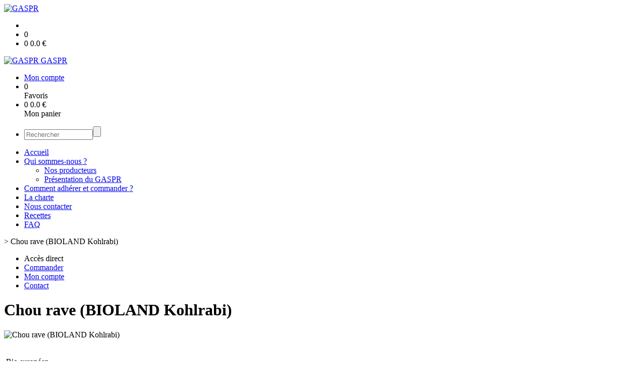

--- FILE ---
content_type: text/html;charset=utf-8
request_url: https://www.gaspr.eu/chou-rave-bioland-kohlrabi--p1382543837221.htm
body_size: 4246
content:
<!DOCTYPE html PUBLIC "-//W3C//DTD XHTML 1.0 Strict//EN" "http://www.w3.org/TR/xhtml1/DTD/xhtml1-strict.dtd">
<html xmlns="http://www.w3.org/1999/xhtml" xml:lang="fr">
<head>
<!-- annoncer charset avant title pour rapidité -->
<title>Chou rave (BIOLAND Kohlrabi)</title>
<!--[if IE]>
<meta http-equiv="X-UA-Compatible" content="IE=Edge"/>
<![endif]-->
<meta name="viewport" content="width=device-width, initial-scale=1.0, minimum-scale=1.0, shrink-to-fit=no" />
<meta http-equiv="content-type" content="text/html; charset=utf-8" />
<meta http-equiv="imagetoolbar" content="no" />
<meta name="mssmarttagspreventparsing" content="true" />
<meta name="Date-Creation-yyyymmdd" content="20260121" />
<meta name="Date-Revision-yyyymmdd" content="19700101" />
<meta name="category" content="Internet" />
<!-- On indexe pas la page si c'est une page non pertinente -->
<meta name="robots" content="index, follow" />
<meta name="distribution" content="global" />
<meta name="copyright" content="Copyright (c) Socleo" />
<meta name="identifier-url" content="https://www.gaspr.eu" />
<meta name="resource-type" content="document" />
<meta name="Generator" content="Socleo" />
<meta name="Formatter" content="Socleo" />
<meta name="_csrf" content="sssWRBYZZDxG9VHGEgblr5c4jVBYfS9CoXYhYu19HQ6Zs7LsiqgjfHQsUV9rk2GndCvRlqEKoGltRB9vxxUSB45Ifzmt0YrU"/>
<meta name="_csrf_header" content="X-CSRF-TOKEN"/>
<link rel="canonical" href="https://www.gaspr.eu/chou-rave-bioland-kohlrabi--p1382543837221.htm" />
<!-- Facebook : Open graph -->
<meta property="og:title" name="og:title" content="Chou rave (BIOLAND Kohlrabi)" />
<meta property="og:url" name="og:url" content="https://www.gaspr.eu/chou-rave-bioland-kohlrabi--p1382543837221.htm" />
<meta property="og:type" name="og:type" content="article" />
<meta property="article:published_time" name="article:published_time" content="2026-01-21" />
<meta property="og:site_name" name="og:site_name" content="GASPR" />
<meta property="og:image" name="og:image" content="https://cdn.socleo.org/media/ANY8SPRY/P/kohlrabi.jpg" />
<meta property="og:locale" name="og:locale" content="fr" />
<!-- Twitter --><meta name="twitter:title" content="Chou rave (BIOLAND Kohlrabi)" />
<meta name="twitter:url" content="https://www.gaspr.eu/chou-rave-bioland-kohlrabi--p1382543837221.htm" />
<meta name="twitter:card" content="summary" />
<meta name="twitter:site" content="GASPR" />
<meta name="twitter:image" content="https://cdn.socleo.org/media/ANY8SPRY/P/kohlrabi.jpg" />
<script type="application/ld+json">
{"@context":"http://schema.org","@type":"BreadcrumbList","itemListElement":[{"@type":"ListItem","position":1,"item":{"@id":"/","name":"GASPR"}},{"@type":"ListItem","position":2,"item":{"@id":"/chou-rave-bioland-kohlrabi--p1382543837221.htm","name":"Chou rave (BIOLAND Kohlrabi)"}}]}
</script>
<link rel="stylesheet" type="text/css" media="print" crossorigin="anonymous" referrerpolicy="no-referrer-when-downgrade" href="https://cdn.socleo.org/wro/print/ea485e6133e60bb6277866708c03f80c231ba2fd.css"/>
<link rel="stylesheet" type="text/css" media="screen" crossorigin="anonymous" referrerpolicy="no-referrer-when-downgrade" href="https://cdn.socleo.org/wro/screen/3b9cc1be432b4a7ea7759b6ca1aa502c318cda26.css"/>
<link rel="preload stylesheet" crossorigin="anonymous" referrerpolicy="no-referrer-when-downgrade" href="https://cdn.socleo.org/wro/screen-preload/412b867ed600cdb972f773c6e1377732bf7351d2.css" as="style" onload="this.onload=null;this.rel='stylesheet'"/><noscript><link rel="stylesheet" type="text/css" media="screen" crossorigin="anonymous" referrerpolicy="no-referrer-when-downgrade" href="https://cdn.socleo.org/wro/screen-preload/412b867ed600cdb972f773c6e1377732bf7351d2.css"/></noscript>
<link rel="preload stylesheet" crossorigin="anonymous" referrerpolicy="no-referrer-when-downgrade" href="https://cdn.socleo.org/wro/screen_cms/625f81c564229994d1efee31da2dd54f5076f9ac.css" as="style" onload="this.onload=null;this.rel='stylesheet'"/><noscript><link rel="stylesheet" type="text/css" media="screen" crossorigin="anonymous" referrerpolicy="no-referrer-when-downgrade" href="https://cdn.socleo.org/wro/screen_cms/625f81c564229994d1efee31da2dd54f5076f9ac.css"/></noscript>
<link rel="stylesheet" type="text/css" media="screen" crossorigin="anonymous" referrerpolicy="no-referrer-when-downgrade" href="https://cdn.socleo.org/wro/screen_bv/b7203bba8a213affb3e64cc4c257304c282961f1.css"/>
<link rel="stylesheet" type="text/css" media="screen" crossorigin="anonymous" referrerpolicy="no-referrer-when-downgrade" href="https://cdn.socleo.org/wro/screen_gaspr/237936b87d4764df155992d4c6751fbfe7a355e4.css"/>
<script type="text/javascript" src="https://cdn.socleo.org/wro/constants/6db2eef6c2e843ea556365284e27f7cfff7e65cd.js" referrerpolicy="no-referrer-when-downgrade"></script>
<link rel="preload stylesheet" crossorigin="anonymous" href="https://cdn.socleo.org/dist/vue-style.fc723a10fe050388d0b6.css" as="style" onload="this.onload=null;this.rel='stylesheet'"/><noscript><link rel="stylesheet" type="text/css" crossorigin="anonymous" href="https://cdn.socleo.org/dist/vue-style.fc723a10fe050388d0b6.css"/></noscript><script type="text/javascript" src="https://cdn.socleo.org/dist/frontLegacy.65ee8be034853c55b23f.js"></script><script type="text/javascript" src="https://cdn.socleo.org/dist/commonLegacy.1007b3c67465df0d36a1.js"></script><script type="text/javascript" src="https://cdn.socleo.org/dist/intltelinput.0a892ba9cbccddbacfed.js"></script><script type="text/javascript" src="https://cdn.socleo.org/wro/scripts/5f8d799fcbd6efcf640a39ba0f1d0e93d98223ef.js" referrerpolicy="no-referrer-when-downgrade"></script>
<!-- Pour le moment, contient uniquement jspanel, en attente de validation -->
<script type="text/javascript" src="https://cdn.socleo.org/wro/scripts-deferred/e40d4d85b67912e35e178249227d1ad90ed65b7f.js" referrerpolicy="no-referrer-when-downgrade" defer></script>
<script type="text/javascript" src="https://cdn.socleo.org/wro/cms/9c43dec69039ef7286339d23c96d2ac6427b0013.js" referrerpolicy="no-referrer-when-downgrade" defer async></script>
<script type="text/javascript">
</script>
<link rel="start" title="Accueil" href="https://www.gaspr.eu/" />

<link rel="icon" type="image/png" href="https://cdn.socleo.org/media/ANY8SPRY/R/logo-1.png"/>
<link rel="icon" type="image/png" href="https://cdn.socleo.org/media/ANY8SPRY/R/logo-1.png" sizes="32x32"/>
<link rel="icon" type="image/png" href="https://cdn.socleo.org/media/ANY8SPRY/R/logo-1.png" sizes="64x64"/>
<link rel="icon" type="image/png" href="https://cdn.socleo.org/media/ANY8SPRY/R/logo-1.png" sizes="96x96"/>
<link rel="icon" type="image/png" href="https://cdn.socleo.org/media/ANY8SPRY/R/logo-1.png" sizes="196x196"/>
<link rel="apple-touch-icon" href="https://cdn.socleo.org/media/ANY8SPRY/R/logo-1.png" sizes="152x152"/>
<link rel="apple-touch-icon" href="https://cdn.socleo.org/media/ANY8SPRY/R/logo-1.png" sizes="60x60"/>
<link rel="apple-touch-icon" href="https://cdn.socleo.org/media/ANY8SPRY/R/logo-1.png" sizes="76x76"/>
<link rel="apple-touch-icon" href="https://cdn.socleo.org/media/ANY8SPRY/R/logo-1.png" sizes="114x114"/>
<link rel="apple-touch-icon" href="https://cdn.socleo.org/media/ANY8SPRY/R/logo-1.png" sizes="120x120"/>
<link rel="apple-touch-icon" href="https://cdn.socleo.org/media/ANY8SPRY/R/logo-1.png" sizes="144x144"/><style type="text/css">.picto.eu {background-image:url("https://cdn.socleo.org/media/samples/eu.png");width:30px !important;height:20px !important;background-size: contain;}.picto.ab {background-image:url("https://cdn.socleo.org/media/samples/ab.png");width:16px !important;height:20px !important;background-size: contain;}.picto.eco {background-image:url("https://cdn.socleo.org/media/ANY8SPRY/P/logo_ecocert_colour.jpg");width:16px !important;height:20px !important;background-size: contain;}.picto.de {background-image:url("https://cdn.socleo.org/media/samples/de.png");width:42px !important;height:20px !important;background-size: contain;}.picto.preco {width: 0px !important;min-width: 0px !important;}.picto.preco + span {margin-left:0px;}</style></head>
<body class="article thematique--1 rub-ANY8SPRY visite interne site_local boutique_virtuelle ecran_affichage niv0 random-9">
<div id="page">
<header id="header">
		<div class="mobile-top-bar">
			<div class="mobile-icone-container" id="mobileButton">
				<i class="icon bars"></i>
			</div>
			<div class="mobile-logo-container">
				<a class="mobile-logo-lien" href="/">
						<img src="https://cdn.socleo.org/media/ANY8SPRY/R/logo-1.png" alt="GASPR" loading="lazy" />
					</a>
				</div>
			<div class="mobile-connexion-container">
				<ul id="connectMobile">
	<li id="link-connect"><a title="Connexion / Inscription" rel="nofollow" href="https://www.gaspr.eu/identification.stp?ACTION=CONNECTER"><span id="connexion"></span></a></li>
	<li title="Ma liste" id="bv_liste">
			<a onclick="gotoSelection();">
				<div id="nb_selection_panier" class="nb-selection-panier">0</div>
			</a>
		</li>
		<li title="Mon panier" id="bv_panier">
			<a onclick="gotoDetailPanier();">
				<div id="nb_article_panier">
					<span id="nb_article_panier_val" class="total-panier-bandeau-connexion">0</span>
					<span id="totalCaddieNav"><span id="totalcaddieValueNav">0.0</span> €</span>
				</div>					
			</a>
		</li>
	</ul></div>
		</div>
		<div class="container menu-container" id="menuContainer">
			<div id="banner" title="Accueil GASPR">
				<a class="header-logo-lien" href="/">
					<div id="site-title">
				 		<p>
							<img alt="GASPR" src="https://cdn.socleo.org/media/ANY8SPRY/R/logo-1.png" />
							<span class="h1-like">GASPR</span>
							 </p>
					</div>
				</a>
			</div>
			<div id="menu-haut">
				<div class="container">
					<ul id="connect">
	 <li id="link-connect"><a title="Connexion / Inscription" rel="nofollow" href="https://www.gaspr.eu/identification.stp?ACTION=CONNECTER&CODE_LOCAL=ANY8SPRY"><span id="connexion"></span><span>Mon compte</span></a></li>
	 <li title="Mes favoris" id="bv_liste">
					<a onclick="gotoSelection();">
						<div id="nb_selection_panier" class="nb-selection-panier">0</div><span>Favoris</span>
					</a>
				</li>
			<li title="Mon panier" id="bv_panier">
				<a onclick="gotoDetailPanier();">
					<div id="nb_article_panier">
						<span id="nb_article_panier_val" class="total-panier-bandeau-connexion">0</span>
						<span id="totalCaddieNav"><span id="totalcaddieValueNav">0.0</span> €</span>
					</div>
					<span>Mon panier</span>
					
				</a>
			</li>
		</ul><ul id="nav_haut">
	   </ul>
   </div>
			</div>
			<div id="menu-bv">
				<div class="container">
					<ul id="main_nav_bv" class="nav-bv"><li class="search"><form id="search-bv" name="RECHERCHE_PRODUIT" action="https://www.gaspr.eu/bv.stp?ACTION=RECHERCHE" method="post" onsubmit="return;"><div class="div-search-bv"><input name="QUERY" type="text" autocomplete="off" id="query" class="ChampSaisie input-search-bv" size="15" value="" placeholder="Rechercher"/><span class="submit-search-bv"><input type="button" class="bv_ok" onclick="gotoRecherche();"/></span></div></form></li></ul></div>
			</div>
			<div id="menu1">
			 	<ul id="main_nav" class="nav"><li id="rub-F9KW899N" ><a href="https://www.gaspr.eu/accueil/">Accueil</a></li><li id="rub-E7E3XAAK" class="has-submenu"><a href="https://www.gaspr.eu/qui-sommes-nous-/">Qui sommes-nous ?<span class="ascenseur"><i class="icon angle-down"></i></span></a><ul class="menu-p2"><li id="rub-66YEE5E3" ><a href="https://www.gaspr.eu/qui-sommes-nous-/nos-producteurs/">Nos producteurs</a></li><li id="rub-CKLX46LG" ><a href="https://www.gaspr.eu/qui-sommes-nous-/presentation-du-gaspr/">Présentation du GASPR</a></li></ul></li><li id="rub-Y7PM2256" ><a href="https://www.gaspr.eu/comment-adherer-et-commander-/">Comment  adhérer et commander ?</a></li><li id="rub-YLRYW1LI" ><a href="https://www.gaspr.eu/la-charte/">La charte</a></li><li id="rub-BYDAC2DX" ><a href="https://www.gaspr.eu/nous-contacter/">Nous contacter</a></li><li id="rub-NYBTNAQ2" ><a href="https://www.gaspr.eu/recettes/">Recettes</a></li><li id="rub-MLZCVI8B" ><a href="https://www.gaspr.eu/faq/">FAQ</a></li></ul></div>
	 	</div>
 	</header>
 	
 	<div id="columns" class="container ">
 		<div id="menu"></div>
 	
	 	<div class="container">
	    	<p id="breadcrumbs"> &gt; <span>Chou rave (BIOLAND Kohlrabi)</span></p>
</div>
   
    	<div class="container">
    	<div id="contentContainer" class="flex-container w100">
    
    	<div id="left" class="">
			<div class="wrapLeft">
				<div class="menu_action"><ul class="direct"><li><span>Accès direct</span></li><li class=""><a href="https://www.gaspr.eu/bv.stp?ACTION=ACCUEIL" ><span class="libelle">Commander</span></a></li><li class=""><a href="https://www.gaspr.eu/identification.stp?ACTION=CONNECTER" ><span class="libelle">Mon compte</span></a></li><li class=""><a href="https://www.gaspr.eu/gestionCircuit.stp?ACTION=NOUS_CONTACTER" ><span class="libelle">Contact</span></a></li></ul></div></div>
		</div>
<div id="content" class="flex-item-fluid no-right">
	<div id="center" class="">
	   <div class="page_title">
			<h1>Chou rave (BIOLAND Kohlrabi)</h1>
		</div>
		<div id="articlecorps">
					<div class="resume-bloc "><div class="produit-info-principal grid-2 has-gutter"><div class="produit-info-img one-half"><img  src="https://cdn.socleo.org/media/ANY8SPRY/P/kohlrabi.jpg" alt="Chou rave (BIOLAND Kohlrabi)" loading="lazy" /></div><div class="produit-info-detail"><div class="pi-detail-infos"><div class="info-logos"><p><span style="width:80px"><div class="picto eu" title="Bio européen" ></div>&nbsp;</span><span>Bio européen</span><br /></p></div><p class="detail-info-prix">Prix de vente : <span class="detail-info-prix-unite">1.80&nbsp;€ l'unité</span>&nbsp;</p><div class="info-produit-prix-cond invisible"><span class="prix-produit-cache">1.80 €</span></div><span class="msg-alerte">Produit indisponible</span><ul><li class="info-prix-unite"></li><li class="info-producteurs">Producteur : <a href="#" title="Détails du producteur" onclick="openPanelProducteur('160655', false)">Gärtnerei Hoch-Reinhard KG</a></li><li class="info-agriculture">Agriculture : Biologique</li><li class="info-type-produit">Type produit : Légume</li></ul><p class="produit-dispo"></p></div></div></div><div class="pi-photo prm"><img src="https://cdn.socleo.org/media/ANY8SPRY/P/kohlrabi.jpg" alt="Chou rave (BIOLAND Kohlrabi)" loading="lazy" /></div></div></div>
				<script type="text/javascript">
function initArticleProduit() {
	if (!!getGlobalData('PRODUCT_ID')) {
		// pas de WIP (execution en arrière plan)
		eshopProductService.getById(getGlobalData('PRODUCT_ID'))
			.then((res) => insererInfos(res.data))
			// les erreurs 404 sont ignorées
			.catch((err) => err.response.status != 404 && RestApi.defaultXhrErrorHandler(err))
			.finally(chargerRestriction);
	}
}
whenGlobalDataLoad()
	.then(initArticleProduit);
</script>

</div> <!-- fin id center -->
	</div> <!-- fin id content -->
	</div> <!-- fin id contentContainer -->
  </div> <!-- fin container -->
  </div>
<!-- fin id columns -->

<footer id="footer" class="footer">
	<div class="container">
	 <ul id="footer-links">
		 <li><a id="link-print" onclick="window.print(); return false;">Imprimer</a></li>
		 <li><a id="link-top" href="#page">Haut de page</a></li>
		 <li>
						<a href="https://www.gaspr.eu/modele-de-conditions-generales-de-vente/">Modèle de conditions generales de vente</a></li>
				<li>
						<a href="https://www.gaspr.eu/modele-de-mentions-legales/">Modèle de mentions legales</a></li>
				<li>
						<a href="https://www.gaspr.eu/modele-de-reglement-sur-la-vie-privee/">Modèle de règlement sur la vie privée</a></li>
				</ul>
 	<span id="link-socleo">Dynamis&eacute; par <a href="https://www.socleo.com" target="_blank" rel="noopener"><span class="icon socleo"></span>Socleo</a></span>
	 </div>
 </footer>
  
</div> <!--  fin div page -->
<script type="application/json" id="global-data">
	{"SYNTHESE_PANIER":{"nbArticle":0,"nbSelection":0,"nbQuantite":0,"poids":0.0,"montant":0.0,"montantTVA":0.0,"listSyntheses":[{"nbArticle":0,"nbQuantite":0,"poids":0.0,"montant":0.0,"montantTVA":0.0,"dateLivraison":"","codeCollecte":"","lieuLivraison":"","creneauLivraison":"","dernierAccesBDD":0}],"dernierAccesBDD":0},"TYPE_MENU":0,"DEVISE_LOCAL":"€","LST_COMMANDE_PANIER":[],"CAN_ACCESS_BV_ACCUEIL":true,"LST_TVA_LOCAL":{"1":0.055,"2":0.2,"3":0.1,"4":0.021,"5":0.0},"DATE_LIVRAISON":"","CODE_LOCAL":"ANY8SPRY","PRODUCT_ID":1382543837221,"CODE_PAYS":"FR"}</script>
</body>
</html>
